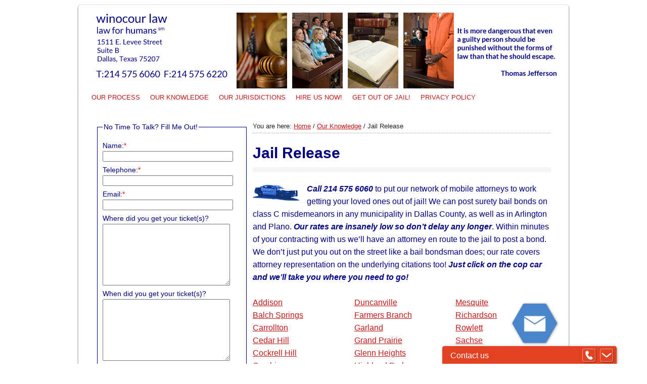

--- FILE ---
content_type: text/html; charset=UTF-8
request_url: https://onlineticketlawyer.com/dallas-jail-release
body_size: 36771
content:
<!DOCTYPE html PUBLIC "-//W3C//DTD XHTML 1.0 Transitional//EN" "http://www.w3.org/TR/xhtml1/DTD/xhtml1-transitional.dtd">
<html xmlns="http://www.w3.org/1999/xhtml" lang="en-US" xml:lang="en-US">
<head profile="http://gmpg.org/xfn/11">
<meta http-equiv="Content-Type" content="text/html; charset=UTF-8" />
	<meta name="viewport" content="width=device-width, initial-scale=1.0"/><title>Dallas Criminal Misdemeanor Lawyer - Possession - DWI - Theft - Assault</title>

			<style type="text/css">
				.slide-excerpt { width: 30%; }
				.slide-excerpt { top: 0; }
				.slide-excerpt { right: 0; }
				.flexslider { max-width: 1140px; max-height: 250px; }
				.slide-image { max-height: 250px; }
			</style>
			<style type="text/css">
				@media only screen
				and (min-device-width : 320px)
				and (max-device-width : 480px) {
					.slide-excerpt { display: none !important; }
				}
			</style> 
<!-- This site is optimized with the Yoast SEO plugin v13.1 - https://yoast.com/wordpress/plugins/seo/ -->
<meta name="robots" content="max-snippet:-1, max-image-preview:large, max-video-preview:-1"/>
<link rel="canonical" href="https://onlineticketlawyer.com/dallas-jail-release" />
<meta property="og:locale" content="en_US" />
<meta property="og:type" content="article" />
<meta property="og:title" content="Dallas Criminal Misdemeanor Lawyer - Possession - DWI - Theft - Assault" />
<meta property="og:description" content="Call 214 575 6060 to put our network of mobile attorneys to work getting your loved ones out of jail! We can post surety bail bonds on class C misdemeanors in any municipality in Dallas County, as well as in Arlington and Plano. Our rates are insanely low so don&#8217;t delay any longer. Within minutes &hellip;" />
<meta property="og:url" content="https://onlineticketlawyer.com/dallas-jail-release" />
<meta property="article:section" content="Our Knowledge" />
<meta property="article:published_time" content="2013-10-13T01:35:52+00:00" />
<meta property="article:modified_time" content="2013-10-20T20:59:35+00:00" />
<meta property="og:updated_time" content="2013-10-20T20:59:35+00:00" />
<meta property="og:image" content="https://onlineticketlawyer.com/wp-content/uploads/2013/10/IS098QX58_Comp.jpg" />
<meta property="og:image:secure_url" content="https://onlineticketlawyer.com/wp-content/uploads/2013/10/IS098QX58_Comp.jpg" />
<meta property="og:image:width" content="600" />
<meta property="og:image:height" content="400" />
<script type='application/ld+json' class='yoast-schema-graph yoast-schema-graph--main'>{"@context":"https://schema.org","@graph":[{"@type":"WebSite","@id":"https://onlineticketlawyer.com/#website","url":"https://onlineticketlawyer.com/","name":"","inLanguage":"en-US","potentialAction":{"@type":"SearchAction","target":"https://onlineticketlawyer.com/?s={search_term_string}","query-input":"required name=search_term_string"}},{"@type":"ImageObject","@id":"https://onlineticketlawyer.com/dallas-jail-release#primaryimage","inLanguage":"en-US","url":"https://onlineticketlawyer.com/wp-content/uploads/2013/10/IS098QX58_Comp.jpg","width":600,"height":400},{"@type":"WebPage","@id":"https://onlineticketlawyer.com/dallas-jail-release#webpage","url":"https://onlineticketlawyer.com/dallas-jail-release","name":"Dallas Criminal Misdemeanor Lawyer - Possession - DWI - Theft - Assault","isPartOf":{"@id":"https://onlineticketlawyer.com/#website"},"inLanguage":"en-US","primaryImageOfPage":{"@id":"https://onlineticketlawyer.com/dallas-jail-release#primaryimage"},"datePublished":"2013-10-13T01:35:52+00:00","dateModified":"2013-10-20T20:59:35+00:00","author":{"@id":"https://onlineticketlawyer.com/#/schema/person/240160a9ee2f7771f1bb3a5732d020ce"}},{"@type":["Person"],"@id":"https://onlineticketlawyer.com/#/schema/person/240160a9ee2f7771f1bb3a5732d020ce","name":"online ticket lawyer","sameAs":[]}]}</script>
<!-- / Yoast SEO plugin. -->

<link rel='dns-prefetch' href='//s.w.org' />
<link rel="alternate" type="application/rss+xml" title=" &raquo; Feed" href="https://onlineticketlawyer.com/feed" />
<link rel="alternate" type="application/rss+xml" title=" &raquo; Comments Feed" href="https://onlineticketlawyer.com/comments/feed" />
		<!-- This site uses the Google Analytics by MonsterInsights plugin v8.9.1 - Using Analytics tracking - https://www.monsterinsights.com/ -->
							<script
				src="//www.googletagmanager.com/gtag/js?id=UA-44775856-1"  data-cfasync="false" data-wpfc-render="false" type="text/javascript" async></script>
			<script data-cfasync="false" data-wpfc-render="false" type="text/javascript">
				var mi_version = '8.9.1';
				var mi_track_user = true;
				var mi_no_track_reason = '';
				
								var disableStrs = [
															'ga-disable-UA-44775856-1',
									];

				/* Function to detect opted out users */
				function __gtagTrackerIsOptedOut() {
					for (var index = 0; index < disableStrs.length; index++) {
						if (document.cookie.indexOf(disableStrs[index] + '=true') > -1) {
							return true;
						}
					}

					return false;
				}

				/* Disable tracking if the opt-out cookie exists. */
				if (__gtagTrackerIsOptedOut()) {
					for (var index = 0; index < disableStrs.length; index++) {
						window[disableStrs[index]] = true;
					}
				}

				/* Opt-out function */
				function __gtagTrackerOptout() {
					for (var index = 0; index < disableStrs.length; index++) {
						document.cookie = disableStrs[index] + '=true; expires=Thu, 31 Dec 2099 23:59:59 UTC; path=/';
						window[disableStrs[index]] = true;
					}
				}

				if ('undefined' === typeof gaOptout) {
					function gaOptout() {
						__gtagTrackerOptout();
					}
				}
								window.dataLayer = window.dataLayer || [];

				window.MonsterInsightsDualTracker = {
					helpers: {},
					trackers: {},
				};
				if (mi_track_user) {
					function __gtagDataLayer() {
						dataLayer.push(arguments);
					}

					function __gtagTracker(type, name, parameters) {
						if (!parameters) {
							parameters = {};
						}

						if (parameters.send_to) {
							__gtagDataLayer.apply(null, arguments);
							return;
						}

						if (type === 'event') {
							
														parameters.send_to = monsterinsights_frontend.ua;
							__gtagDataLayer(type, name, parameters);
													} else {
							__gtagDataLayer.apply(null, arguments);
						}
					}

					__gtagTracker('js', new Date());
					__gtagTracker('set', {
						'developer_id.dZGIzZG': true,
											});
															__gtagTracker('config', 'UA-44775856-1', {"forceSSL":"true"} );
										window.gtag = __gtagTracker;										(function () {
						/* https://developers.google.com/analytics/devguides/collection/analyticsjs/ */
						/* ga and __gaTracker compatibility shim. */
						var noopfn = function () {
							return null;
						};
						var newtracker = function () {
							return new Tracker();
						};
						var Tracker = function () {
							return null;
						};
						var p = Tracker.prototype;
						p.get = noopfn;
						p.set = noopfn;
						p.send = function () {
							var args = Array.prototype.slice.call(arguments);
							args.unshift('send');
							__gaTracker.apply(null, args);
						};
						var __gaTracker = function () {
							var len = arguments.length;
							if (len === 0) {
								return;
							}
							var f = arguments[len - 1];
							if (typeof f !== 'object' || f === null || typeof f.hitCallback !== 'function') {
								if ('send' === arguments[0]) {
									var hitConverted, hitObject = false, action;
									if ('event' === arguments[1]) {
										if ('undefined' !== typeof arguments[3]) {
											hitObject = {
												'eventAction': arguments[3],
												'eventCategory': arguments[2],
												'eventLabel': arguments[4],
												'value': arguments[5] ? arguments[5] : 1,
											}
										}
									}
									if ('pageview' === arguments[1]) {
										if ('undefined' !== typeof arguments[2]) {
											hitObject = {
												'eventAction': 'page_view',
												'page_path': arguments[2],
											}
										}
									}
									if (typeof arguments[2] === 'object') {
										hitObject = arguments[2];
									}
									if (typeof arguments[5] === 'object') {
										Object.assign(hitObject, arguments[5]);
									}
									if ('undefined' !== typeof arguments[1].hitType) {
										hitObject = arguments[1];
										if ('pageview' === hitObject.hitType) {
											hitObject.eventAction = 'page_view';
										}
									}
									if (hitObject) {
										action = 'timing' === arguments[1].hitType ? 'timing_complete' : hitObject.eventAction;
										hitConverted = mapArgs(hitObject);
										__gtagTracker('event', action, hitConverted);
									}
								}
								return;
							}

							function mapArgs(args) {
								var arg, hit = {};
								var gaMap = {
									'eventCategory': 'event_category',
									'eventAction': 'event_action',
									'eventLabel': 'event_label',
									'eventValue': 'event_value',
									'nonInteraction': 'non_interaction',
									'timingCategory': 'event_category',
									'timingVar': 'name',
									'timingValue': 'value',
									'timingLabel': 'event_label',
									'page': 'page_path',
									'location': 'page_location',
									'title': 'page_title',
								};
								for (arg in args) {
																		if (!(!args.hasOwnProperty(arg) || !gaMap.hasOwnProperty(arg))) {
										hit[gaMap[arg]] = args[arg];
									} else {
										hit[arg] = args[arg];
									}
								}
								return hit;
							}

							try {
								f.hitCallback();
							} catch (ex) {
							}
						};
						__gaTracker.create = newtracker;
						__gaTracker.getByName = newtracker;
						__gaTracker.getAll = function () {
							return [];
						};
						__gaTracker.remove = noopfn;
						__gaTracker.loaded = true;
						window['__gaTracker'] = __gaTracker;
					})();
									} else {
										console.log("");
					(function () {
						function __gtagTracker() {
							return null;
						}

						window['__gtagTracker'] = __gtagTracker;
						window['gtag'] = __gtagTracker;
					})();
									}
			</script>
				<!-- / Google Analytics by MonsterInsights -->
				<script type="text/javascript">
			window._wpemojiSettings = {"baseUrl":"https:\/\/s.w.org\/images\/core\/emoji\/12.0.0-1\/72x72\/","ext":".png","svgUrl":"https:\/\/s.w.org\/images\/core\/emoji\/12.0.0-1\/svg\/","svgExt":".svg","source":{"concatemoji":"https:\/\/onlineticketlawyer.com\/wp-includes\/js\/wp-emoji-release.min.js?ver=5.3.20"}};
			!function(e,a,t){var n,r,o,i=a.createElement("canvas"),p=i.getContext&&i.getContext("2d");function s(e,t){var a=String.fromCharCode;p.clearRect(0,0,i.width,i.height),p.fillText(a.apply(this,e),0,0);e=i.toDataURL();return p.clearRect(0,0,i.width,i.height),p.fillText(a.apply(this,t),0,0),e===i.toDataURL()}function c(e){var t=a.createElement("script");t.src=e,t.defer=t.type="text/javascript",a.getElementsByTagName("head")[0].appendChild(t)}for(o=Array("flag","emoji"),t.supports={everything:!0,everythingExceptFlag:!0},r=0;r<o.length;r++)t.supports[o[r]]=function(e){if(!p||!p.fillText)return!1;switch(p.textBaseline="top",p.font="600 32px Arial",e){case"flag":return s([127987,65039,8205,9895,65039],[127987,65039,8203,9895,65039])?!1:!s([55356,56826,55356,56819],[55356,56826,8203,55356,56819])&&!s([55356,57332,56128,56423,56128,56418,56128,56421,56128,56430,56128,56423,56128,56447],[55356,57332,8203,56128,56423,8203,56128,56418,8203,56128,56421,8203,56128,56430,8203,56128,56423,8203,56128,56447]);case"emoji":return!s([55357,56424,55356,57342,8205,55358,56605,8205,55357,56424,55356,57340],[55357,56424,55356,57342,8203,55358,56605,8203,55357,56424,55356,57340])}return!1}(o[r]),t.supports.everything=t.supports.everything&&t.supports[o[r]],"flag"!==o[r]&&(t.supports.everythingExceptFlag=t.supports.everythingExceptFlag&&t.supports[o[r]]);t.supports.everythingExceptFlag=t.supports.everythingExceptFlag&&!t.supports.flag,t.DOMReady=!1,t.readyCallback=function(){t.DOMReady=!0},t.supports.everything||(n=function(){t.readyCallback()},a.addEventListener?(a.addEventListener("DOMContentLoaded",n,!1),e.addEventListener("load",n,!1)):(e.attachEvent("onload",n),a.attachEvent("onreadystatechange",function(){"complete"===a.readyState&&t.readyCallback()})),(n=t.source||{}).concatemoji?c(n.concatemoji):n.wpemoji&&n.twemoji&&(c(n.twemoji),c(n.wpemoji)))}(window,document,window._wpemojiSettings);
		</script>
		<style type="text/css">
img.wp-smiley,
img.emoji {
	display: inline !important;
	border: none !important;
	box-shadow: none !important;
	height: 1em !important;
	width: 1em !important;
	margin: 0 .07em !important;
	vertical-align: -0.1em !important;
	background: none !important;
	padding: 0 !important;
}
</style>
	<link rel='stylesheet' id='prose-theme-css'  href='https://onlineticketlawyer.com/wp-content/themes/prose/style.css?ver=1.5.2' type='text/css' media='all' />
<link rel='stylesheet' id='wp-block-library-css'  href='https://onlineticketlawyer.com/wp-includes/css/dist/block-library/style.min.css?ver=5.3.20' type='text/css' media='all' />
<link rel='stylesheet' id='prose_settings_stylesheet-css'  href='https://onlineticketlawyer.com/wp-content/uploads/prose/settings.css?ver=1533178373' type='text/css' media='all' />
<link rel='stylesheet' id='prose_custom_stylesheet-css'  href='https://onlineticketlawyer.com/wp-content/uploads/prose/custom.css?ver=1533178373' type='text/css' media='all' />
<link rel='stylesheet' id='simple-social-icons-font-css'  href='https://onlineticketlawyer.com/wp-content/plugins/simple-social-icons/css/style.css?ver=3.0.1' type='text/css' media='all' />
<link rel='stylesheet' id='rich-reviews-css'  href='https://onlineticketlawyer.com/wp-content/plugins/rich-reviews/css/rich-reviews.css?ver=5.3.20' type='text/css' media='all' />
<link rel='stylesheet' id='slider_styles-css'  href='https://onlineticketlawyer.com/wp-content/plugins/genesis-responsive-slider/assets/style.css?ver=1.0.1' type='text/css' media='all' />
<link rel='stylesheet' id='GoogleFonts-css'  href='https://fonts.googleapis.com/css?family=Lato%3A700&#038;ver=5.3.20' type='text/css' media='all' />
<script>if (document.location.protocol != "https:") {document.location = document.URL.replace(/^http:/i, "https:");}</script><script type='text/javascript' src='https://onlineticketlawyer.com/wp-content/plugins/google-analytics-for-wordpress/assets/js/frontend-gtag.min.js?ver=8.9.1'></script>
<script data-cfasync="false" data-wpfc-render="false" type="text/javascript" id='monsterinsights-frontend-script-js-extra'>/* <![CDATA[ */
var monsterinsights_frontend = {"js_events_tracking":"true","download_extensions":"doc,pdf,ppt,zip,xls,docx,pptx,xlsx","inbound_paths":"[]","home_url":"https:\/\/onlineticketlawyer.com","hash_tracking":"false","ua":"UA-44775856-1","v4_id":""};/* ]]> */
</script>
<!--[if lt IE 9]>
<script type='text/javascript' src='https://onlineticketlawyer.com/wp-content/themes/genesis/lib/js/html5shiv.min.js?ver=3.7.3'></script>
<![endif]-->
<script type='text/javascript' src='https://onlineticketlawyer.com/wp-includes/js/jquery/jquery.js?ver=1.12.4-wp'></script>
<script type='text/javascript' src='https://onlineticketlawyer.com/wp-includes/js/jquery/jquery-migrate.min.js?ver=1.4.1'></script>
<script type='text/javascript' src='https://onlineticketlawyer.com/wp-content/plugins/simple-social-icons/svgxuse.js?ver=1.1.21'></script>
<script type='text/javascript'>
/* <![CDATA[ */
var php_vars = {"excerpt_length":"150","maybe_some_other_stuff":"Probably Not"};
/* ]]> */
</script>
<script type='text/javascript' src='https://onlineticketlawyer.com/wp-content/plugins/rich-reviews/js/rich-reviews.js?ver=5.3.20'></script>
<link rel='https://api.w.org/' href='https://onlineticketlawyer.com/wp-json/' />
<link rel="EditURI" type="application/rsd+xml" title="RSD" href="https://onlineticketlawyer.com/xmlrpc.php?rsd" />
<link rel="wlwmanifest" type="application/wlwmanifest+xml" href="https://onlineticketlawyer.com/wp-includes/wlwmanifest.xml" /> 
<meta name="generator" content="WordPress 5.3.20" />
<link rel='shortlink' href='https://onlineticketlawyer.com/?p=1426' />
<link rel="alternate" type="application/json+oembed" href="https://onlineticketlawyer.com/wp-json/oembed/1.0/embed?url=https%3A%2F%2Fonlineticketlawyer.com%2Fdallas-jail-release" />
<link rel="alternate" type="text/xml+oembed" href="https://onlineticketlawyer.com/wp-json/oembed/1.0/embed?url=https%3A%2F%2Fonlineticketlawyer.com%2Fdallas-jail-release&#038;format=xml" />
<style type="text/css"> .enews .screenread {
	height: 1px;
    left: -1000em;
    overflow: hidden;
    position: absolute;
    top: -1000em;
    width: 1px; } </style><link rel="icon" href="https://onlineticketlawyer.com/wp-content/themes/prose/images/favicon.ico" />
<link rel="publisher" href="https://plus.google.com/116847972400779493453">
<style type="text/css">#header { background: url(https://onlineticketlawyer.com/wp-content/uploads/2013/10/law-for-humans.png) no-repeat !important; }</style>
<style type="text/css" id="custom-background-css">
body.custom-background { background-color: #ffffff; }
</style>
	<style type="text/css"></style></head>
<body data-rsssl=1 class="post-template-default single single-post postid-1426 single-format-standard custom-background custom-header header-image sidebar-content"><div id="wrap"><div id="header"><div class="wrap"><div id="title-area"><p id="title"><a href="https://onlineticketlawyer.com/"></a></p></div><div class="widget-area header-widget-area"></div></div></div><div id="subnav"><div class="wrap"><ul id="menu-main-menu" class="menu genesis-nav-menu menu-secondary"><li id="menu-item-1531" class="menu-item menu-item-type-post_type menu-item-object-page menu-item-1531"><a href="https://onlineticketlawyer.com/process">Our Process</a></li><!--  Clickcease.com tracking-->
<script type="text/javascript">var script = document.createElement("script");script.async = true; script.type = "text/javascript";var target = 'https://www.clickcease.com/monitor/stat.js';script.src = target;var elem = document.head;elem.appendChild(script);</script>
<noscript><a href="https://www.clickcease.com" rel="nofollow"><img src="https://monitor.clickcease.com/stats/stats.aspx" alt="Clickcease" /></a></noscript>
<!--  Clickcease.com tracking-->
<li id="menu-item-1530" class="menu-item menu-item-type-post_type menu-item-object-page current_page_parent current-menu-ancestor current-menu-parent current_page_ancestor menu-item-has-children menu-item-1530"><a href="https://onlineticketlawyer.com/traffic-ticket-lawyers">Our Knowledge</a>
<ul class="sub-menu">
	<li id="menu-item-1541" class="menu-item menu-item-type-post_type menu-item-object-post menu-item-1541"><a href="https://onlineticketlawyer.com/traffic-tickets">Traffic Tickets</a></li>
	<li id="menu-item-1542" class="menu-item menu-item-type-post_type menu-item-object-post menu-item-1542"><a href="https://onlineticketlawyer.com/warrants-and-bonds">Warrants &#038; Bonds</a></li>
	<li id="menu-item-1543" class="menu-item menu-item-type-post_type menu-item-object-post menu-item-1543"><a href="https://onlineticketlawyer.com/cdls">Commercial Licenses</a></li>
	<li id="menu-item-1544" class="menu-item menu-item-type-post_type menu-item-object-post menu-item-1544"><a href="https://onlineticketlawyer.com/odls">Occupational Licenses</a></li>
	<li id="menu-item-1545" class="menu-item menu-item-type-post_type menu-item-object-post current-menu-item menu-item-1545"><a href="https://onlineticketlawyer.com/dallas-jail-release" aria-current="page">Jail Release</a></li>
</ul>
</li>
<li id="menu-item-1532" class="menu-item menu-item-type-post_type menu-item-object-page menu-item-1532"><a href="https://onlineticketlawyer.com/jurisdictions">Our Jurisdictions</a></li>
<li id="menu-item-1414" class="menu-item menu-item-type-post_type menu-item-object-page menu-item-1414"><a href="https://onlineticketlawyer.com/hire-us">Hire Us Now!</a></li>
<li id="menu-item-1415" class="menu-item menu-item-type-post_type menu-item-object-page menu-item-1415"><a href="https://onlineticketlawyer.com/jail-release-form">Get Out Of Jail!</a></li>
<li id="menu-item-1664" class="menu-item menu-item-type-post_type menu-item-object-page menu-item-1664"><a href="https://onlineticketlawyer.com/privacy-policy">Privacy Policy</a></li>
</ul></div></div><div id="inner"><div id="content-sidebar-wrap"><div id="content" class="hfeed"><div class="breadcrumb">You are here: <a href="https://onlineticketlawyer.com/traffic-tickets-suck"><span class="breadcrumb-link-text-wrap" itemprop="name">Home</span></a> <span aria-label="breadcrumb separator">/</span> <a href="https://onlineticketlawyer.com/category/our-knowledge"><span class="breadcrumb-link-text-wrap" itemprop="name">Our Knowledge</span></a> <span aria-label="breadcrumb separator">/</span> Jail Release</div><div class="post-1426 post type-post status-publish format-standard has-post-thumbnail hentry category-our-knowledge entry"><h1 class="entry-title">Jail Release</h1>
<div class="post-info"></div><div class="entry-content"><p><a href="https://onlineticketlawyer.com/jail-release-form"><img class="size-full wp-image-1241 alignleft" alt="dallas-pd-blue" src="https://onlineticketlawyer.com/wp-content/uploads/2013/10/dallas-pd-blue.png" width="92" height="36" /></a><em><strong>Call 214 575 6060</strong></em> to put our network of mobile attorneys to work getting your loved ones out of jail! We can post surety bail bonds on class C misdemeanors in any municipality in Dallas County, as well as in Arlington and Plano. <em><strong>Our rates are insanely low</strong> <strong>so don&#8217;t delay any longer</strong></em>. Within minutes of your contracting with us we&#8217;ll have an attorney en route to the jail to post a bond. We don&#8217;t just put you out on the street like a bail bondsman does; our rate covers attorney representation on the underlying citations too! <em><strong>Just click on the cop car and we&#8217;ll take you where you need to go!</strong></em></p>
<div class="one-third first"><a title="Addison" href="http://www.addisontx.gov/" target="_blank">Addison</a><br />
<a title="Balch Springs" href="http://www.cityofbalchsprings.com/" target="_blank">Balch Springs</a><br />
<a title="Carrollton" href="http://www.cityofcarrollton.com/" target="_blank">Carrollton</a><br />
<a title="Cedar Hill" href="http://www.cedarhill.org/" target="_blank">Cedar Hill</a><br />
<a title="Cockrell Hill" href="http://www.cockrell-hill.tx.us/" target="_blank">Cockrell Hill</a><br />
<a title="Combine" href="http://www.citytowninfo.com/places/texas/combine" target="_blank">Combine</a><br />
<a title="Coppell" href="http://www.ci.coppell.tx.us/" target="_blank">Coppell</a><br />
<a title="Dallas" href="http://www.dallascityhall.org/" target="_blank">Dallas</a><br />
<a title="DeSoto" href="http://www.ci.desoto.tx.us/" target="_blank">DeSoto</a></div>
<div class="one-third"><a title="Duncanville" href="http://www.ci.duncanville.tx.us/" target="_blank">Duncanville</a><br />
<a title="Farmers Branch" href="http://www.ci.farmers-branch.tx.us/" target="_blank">Farmers Branch</a><br />
<a title="Garland" href="http://www.ci.garland.tx.us/default.asp" target="_blank">Garland</a><br />
<a title="Grand Prairie" href="http://www.gptx.org/" target="_blank">Grand Prairie</a><br />
<a title="Glenn Heights" href="http://www.glennheights.com/" target="_blank">Glenn Heights</a><br />
<a title="Highland Park" href="http://www.hptx.org/" target="_blank">Highland Park</a><br />
<a title="Hutchins" href="http://www.cityofhutchins.org/index.asp" target="_blank">Hutchins</a><br />
<a title="Irving" href="http://www.ci.irving.tx.us/" target="_blank">Irving</a><br />
<a title="Lancaster" href="http://www.lancaster-tx.com/" target="_blank">Lancaster</a></div>
<div class="one-third"><a title="Mesquite" href="http://www.cityofmesquite.com/" target="_blank">Mesquite</a><br />
<a title="Richardson" href="http://www.cor.net/" target="_blank">Richardson</a><br />
<a title="Rowlett" href="http://www.ci.rowlett.tx.us/rowlett/" target="_blank">Rowlett</a><br />
<a title="Sachse" href="http://www.cityofsachse.com/" target="_blank">Sachse</a><br />
<a title="Seagoville" href="http://www.seagoville.us/" target="_blank">Seagoville</a><br />
<a title="Sunnyvale" href="http://www.townofsunnyvale.org/" target="_blank">Sunnyvale</a><br />
<a title="University Park" href="http://www.uptexas.org/index.cfm?FuseAction=Page&amp;PageID=000001" target="_blank">University Park</a><br />
<a title="Wilmer" href="http://www.citytowninfo.com/places/texas/wilmer" target="_blank">Wilmer</a></div>
</div><div class="post-meta"></div></div></div><div id="sidebar" class="sidebar widget-area"><div id="text-3" class="widget widget_text"><div class="widget-wrap">			<div class="textwidget">

<!-- Fast Secure Contact Form plugin 4.0.52 - begin - FastSecureContactForm.com -->
<div style="clear:both;"></div>

<div id="FSContact1" style="width:99%; max-width:555px;">
<form action="https://onlineticketlawyer.com/dallas-jail-release#FSContact1" id="fscf_form1" method="post">
<fieldset id="fscf_form_fieldset1" style="border:1px solid #000080; width:99%; max-width:550px; padding:10px;">
<legend>No Time To Talk? Fill Me Out!</legend>

<div id="fscf_div_clear1_0" style="clear:both;">
  <div id="fscf_div_field1_0" style="clear:left; float:left; width:99%; max-width:550px; margin-right:10px;">
    <div style="text-align:left; padding-top:5px;">
      <label style="text-align:left; color:#000080;" for="fscf_name1">Name:<span style="text-align:left; color:red;">*</span></label>
    </div>
    <div style="text-align:left;">
      <input style="text-align:left; margin:0; width:99%; max-width:250px;" type="text" id="fscf_name1" name="full_name" value=""  />
    </div>
  </div>
</div>

<div id="fscf_div_clear1_4" style="clear:both;">
  <div id="fscf_div_field1_4" style="clear:left; float:left; width:99%; max-width:550px; margin-right:10px;">
    <div  id="fscf_label1_4" style="text-align:left; padding-top:5px;">
      <label style="text-align:left; color:#000080;" for="fscf_field1_4">Telephone:<span style="text-align:left; color:red;">*</span></label>
    </div>
    <div style="text-align:left;">
      <input style="text-align:left; margin:0; width:99%; max-width:250px;" type="text" id="fscf_field1_4" name="telephone" value=""  />
    </div>
  </div>
</div>

<div id="fscf_div_clear1_1" style="clear:both;">
  <div id="fscf_div_field1_1" style="clear:left; float:left; width:99%; max-width:550px; margin-right:10px;">
    <div style="text-align:left; padding-top:5px;">
      <label style="text-align:left; color:#000080;" for="fscf_email1">Email:<span style="text-align:left; color:red;">*</span></label>
    </div>
    <div style="text-align:left;">
      <input style="text-align:left; margin:0; width:99%; max-width:250px;" type="text" id="fscf_email1" name="email" value=""  />
    </div>
  </div>
</div>

<div id="fscf_div_clear1_5" style="clear:both;">
  <div id="fscf_div_field1_5" style="clear:left; float:left; width:99%; max-width:550px; margin-right:10px;">
    <div  id="fscf_label1_5" style="text-align:left; padding-top:5px;">
      <label style="text-align:left; color:#000080;" for="fscf_field1_5">Where did you get your ticket(s)?</label>
    </div>
    <div style="text-align:left;">
      <textarea style="text-align:left; margin:0; width:99%; max-width:250px; height:120px;" id="fscf_field1_5" name="where-did-you-get-your-tickets" cols="30" rows="10" ></textarea>
    </div>
  </div>
</div>

<div id="fscf_div_clear1_6" style="clear:both;">
  <div id="fscf_div_field1_6" style="clear:left; float:left; width:99%; max-width:550px; margin-right:10px;">
    <div  id="fscf_label1_6" style="text-align:left; padding-top:5px;">
      <label style="text-align:left; color:#000080;" for="fscf_field1_6">When did you get your ticket(s)?</label>
    </div>
    <div style="text-align:left;">
      <textarea style="text-align:left; margin:0; width:99%; max-width:250px; height:120px;" id="fscf_field1_6" name="when-did-you-get-your-tickets" cols="30" rows="10" ></textarea>
    </div>
  </div>
</div>
<div style="clear:both;"></div>

<div style="text-align:left; padding-top:5px;">
</div>
<div id="fscf_captcha_image_div1" style="width:250px; height:65px; padding-top:2px;">
      <img id="fscf_captcha_image1" style="border-style:none; margin:0; padding:0px; padding-right:5px; float:left;" src="https://onlineticketlawyer.com/wp-content/plugins/si-contact-form/captcha/securimage_show.php?prefix=3fMpyWuQfgsIw5eU" width="175" height="60" alt="CAPTCHA" title="CAPTCHA" />
      <input id="fscf_captcha_prefix1" type="hidden" name="fscf_captcha_prefix1" value="3fMpyWuQfgsIw5eU" />
     <div id="fscf_captcha_refresh1">
        <a href="#" rel="nofollow" title="Refresh" onclick="fscf_captcha_refresh('1','/wp-content/plugins/si-contact-form/captcha','https://onlineticketlawyer.com/wp-content/plugins/si-contact-form/captcha/securimage_show.php?prefix='); return false;">
        <img src="https://onlineticketlawyer.com/wp-content/plugins/si-contact-form/captcha/images/refresh.png" width="22" height="20" alt="Refresh" style="border-style:none; margin:0; padding:0px; vertical-align:bottom;" onclick="this.blur();" /></a>
     </div>
</div>

<div id="fscf_captcha_field1" style="text-align:left; padding-top:5px;">
     <label style="text-align:left; color:#000080;" for="fscf_captcha_code1">CAPTCHA Code:<span style="text-align:left; color:red;">*</span></label>
</div>
<div style="text-align:left;">
     <input style="text-align:left; margin:0; width:50px;" type="text" value="" autocomplete="off" id="fscf_captcha_code1" name="captcha_code"  />
</div>

<div id="fscf_submit_div1" style="text-align:left; clear:both; padding-top:15px;">
		<input type="submit" id="fscf_submit1" style="cursor:pointer; margin:0;" value="Send"  onclick="this.disabled=true; this.value='Submitting...'; this.form.submit();" /> 
</div>
</fieldset>

<input type="hidden" name="fscf_submitted" value="0" />
<input type="hidden" name="fs_postonce_1" value="2e2cd6f62bc27413f1b8f74e69da921c,1763567789" />
<input type="hidden" name="si_contact_action" value="send" />
<input type="hidden" name="form_id" value="1" />
<input type="hidden" name="mailto_id" value="1" />

</form>
</div>
<div style="clear:both;"></div>
Thank You For Submitting Your Inquiry!
<!-- Fast Secure Contact Form plugin 4.0.52 - end - FastSecureContactForm.com -->
</div>
		</div></div>
<div id="pages-2" class="widget widget_pages"><div class="widget-wrap"><h4 class="widget-title widgettitle">Internal Links</h4>
		<ul>
			<li class="page_item page-item-2013"><a href="https://onlineticketlawyer.com/review-us"><center>Thank You!<center></a></li>
<li class="page_item page-item-1181"><a href="https://onlineticketlawyer.com/jail-release-form">Get Out Of Jail!</a></li>
<li class="page_item page-item-1122"><a href="https://onlineticketlawyer.com/hire-us">Hire Us!</a></li>
<li class="page_item page-item-1112"><a href="https://onlineticketlawyer.com/jurisdictions">Our Jurisdictions</a></li>
<li class="page_item page-item-1316 current_page_parent"><a href="https://onlineticketlawyer.com/traffic-ticket-lawyers">Our Knowledge</a></li>
<li class="page_item page-item-1162"><a href="https://onlineticketlawyer.com/process">Our Process</a></li>
<li class="page_item page-item-1662"><a href="https://onlineticketlawyer.com/privacy-policy">Privacy Policy</a></li>
<li class="page_item page-item-1988"><a href="https://onlineticketlawyer.com/2017-warrant-roundup">The Great Texas Warrant Roundup</a></li>
		</ul>
			</div></div>
<div id="simple-social-icons-4" class="widget simple-social-icons"><div class="widget-wrap"><ul class="alignleft"><li class="ssi-facebook"><a href="https://www.facebook.com/pages/Winocour-Law/152633418193488" target="_blank" rel="noopener noreferrer"><svg role="img" class="social-facebook" aria-labelledby="social-facebook-4"><title id="social-facebook-4">Facebook</title><use xlink:href="https://onlineticketlawyer.com/wp-content/plugins/simple-social-icons/symbol-defs.svg#social-facebook"></use></svg></a></li><li class="ssi-gplus"><a href="https://plus.google.com/+Winocourlaw" target="_blank" rel="noopener noreferrer"><svg role="img" class="social-gplus" aria-labelledby="social-gplus-4"><title id="social-gplus-4">Google+</title><use xlink:href="https://onlineticketlawyer.com/wp-content/plugins/simple-social-icons/symbol-defs.svg#social-gplus"></use></svg></a></li><li class="ssi-twitter"><a href="https://twitter.com/goodtexaslawyer" target="_blank" rel="noopener noreferrer"><svg role="img" class="social-twitter" aria-labelledby="social-twitter-4"><title id="social-twitter-4">Twitter</title><use xlink:href="https://onlineticketlawyer.com/wp-content/plugins/simple-social-icons/symbol-defs.svg#social-twitter"></use></svg></a></li></ul></div></div>
<div id="text-5" class="widget widget_text"><div class="widget-wrap"><h4 class="widget-title widgettitle">External Links</h4>
			<div class="textwidget"><p><a href="https://onlineticketlawyer.com/TexasPenalCode.pdf">Texas Penal Code</a></p>
<p><a href="http://www.statutes.legis.state.tx.us/Docs/SDocs/CODEOFCRIMINALPROCEDURE.pdf">Texas Code of Criminal Procedure</a></p>
<p><a href="http://www.statutes.legis.state.tx.us/Docs/TN/htm/TN.1.htm#1.001">Texas Transportation Code</a></p>
<p><a href="https://www.txsurchargeonline.com/(S(fuoe42bnyvq0bobgeqr1efsw))/faq.aspx"> Surcharges - Texas DPS FAQs </a></p>
<p><a href="https://www.txsurchargeonline.com/spanish/(S(zhlvyf0a3ivktjzpmm5q2g2g))/default.aspx"> Surcharges - Texas DPS FAQs Espanol</a></p>
<p><a href="http://www.texasfailuretoappear.com/">DPS Failure To Appear</a></p>
<p><a href="http://www.texasfailuretoappear.com/faq.php">DPS Failure To Appear FAQs</a></p>
</div>
		</div></div>
</div></div></div></div><div id="footer" class="footer"><div class="wrap"> <div class="gototop"><p><a href="#wrap" rel="nofollow">Return to top of page</a></p></div><div class="creds"><p>Copyright Winocour Law, 2017, Principal Office: Dallas, Texas</p></div>

</div></div><script type='text/javascript' data-cfasync='false'>window.purechatApi = { l: [], t: [], on: function () { this.l.push(arguments); } }; (function () { var done = false; var script = document.createElement('script'); script.async = true; script.type = 'text/javascript'; script.src = 'https://app.purechat.com/VisitorWidget/WidgetScript'; document.getElementsByTagName('HEAD').item(0).appendChild(script); script.onreadystatechange = script.onload = function (e) { if (!done && (!this.readyState || this.readyState == 'loaded' || this.readyState == 'complete')) { var w = new PCWidget({c: '37912132-113e-4bb1-9de7-e7863f848943', f: true }); done = true; } }; })();</script><script type="text/javascript">
/* <![CDATA[ */
var google_conversion_id = 960872229;
var google_custom_params = window.google_tag_params;
var google_remarketing_only = true;
/* ]]> */
</script>
<script type="text/javascript" src="//www.googleadservices.com/pagead/conversion.js">
</script>
<noscript>
<div style="display:inline;">
<img height="1" width="1" style="border-style:none;" alt="" src="//googleads.g.doubleclick.net/pagead/viewthroughconversion/960872229/?value=0&guid=ON&script=0"/>
</div>
</noscript><script type='text/javascript'>jQuery(document).ready(function($) {$(".flexslider").flexslider({controlsContainer: "#genesis-responsive-slider",animation: "slide",directionNav: 0,controlNav: 0,animationDuration: 800,slideshowSpeed: 4000    });  });</script><style type="text/css" media="screen"> #simple-social-icons-4 ul li a, #simple-social-icons-4 ul li a:hover, #simple-social-icons-4 ul li a:focus { background-color: #000080 !important; border-radius: 3px; color: #ffffff !important; border: 0px #ffffff solid !important; font-size: 18px; padding: 9px; }  #simple-social-icons-4 ul li a:hover, #simple-social-icons-4 ul li a:focus { background-color: #666666 !important; border-color: #ffffff !important; color: #ffffff !important; }  #simple-social-icons-4 ul li a:focus { outline: 1px dotted #666666 !important; }</style><script type='text/javascript' src='https://onlineticketlawyer.com/wp-content/plugins/genesis-responsive-slider/assets/js/jquery.flexslider.js?ver=1.0.1'></script>
<script type='text/javascript' src='https://onlineticketlawyer.com/wp-includes/js/wp-embed.min.js?ver=5.3.20'></script>
<script type='text/javascript' src='https://onlineticketlawyer.com/wp-includes/js/jquery/ui/core.min.js?ver=1.11.4'></script>
<script type='text/javascript' src='https://onlineticketlawyer.com/wp-content/plugins/si-contact-form/includes/fscf-scripts.js?ver=179'></script>
</body></html>


--- FILE ---
content_type: text/css
request_url: https://onlineticketlawyer.com/wp-content/themes/prose/style.css?ver=1.5.2
body_size: 25406
content:
/*
	Theme Name: Prose
	Theme URI: http://www.studiopress.com/themes/prose
	Description: Prose is a two or three column child theme created for the Genesis Framework.
	Author: StudioPress
	Author URI: http://www.studiopress.com/
	
	Version: 1.5.2
	
	Template: genesis
	Template Version: 1.8
	
	License: GNU General Public License v2.0 (or later)
	License URI: http://www.opensource.org/licenses/gpl-license.php
*/



/*
 WARNING: DO NOT edit this file under any circumstances.
 Please do all CSS modifications via the Custom Code admin menu.
*/


/* Body
------------------------------------------------------------ */

body,
p,
select,
textarea {
	color: #222;
	font-family: "Palatino Linotype", "Book Antiqua", Palatino, serif;
	font-size: 16px;
	line-height: 1.6;
	margin: 0;
	padding: 0;
	text-decoration: none;
}

body {
	background: #f5f5f5;
	margin: 0 auto;
	width: 970px;
}

li,
ol,
ul {
	margin: 0;
	padding: 0;
}

ol li {
	list-style-type: decimal;
}

::-moz-selection {
	background-color: #333;
	color: #fff;
}

::selection {
	background-color: #333;
	color: #fff;
}


/* Hyperlinks
------------------------------------------------------------ */

a,
a:visited {
	color: #c61a1a;
	text-decoration: underline;
}

a:hover {
	color: #c61a1a;
	text-decoration: none;
}

a img {
	border: none;
}


/* Wrap
------------------------------------------------------------ */

#wrap {
	-moz-border-radius: 10px;
	-webkit-border-radius: 10px;
	background: #fff;
	border: 5px solid #ededed;
	margin: 10px auto;
	overflow: hidden;
	padding: 10px;
	position: relative;
}


/* Header
------------------------------------------------------------ */

#header {
	height: 150px;
	margin: 0 auto;
	width: 100%; 
}

#title-area {
	float: left;
	overflow: hidden;
	padding: 0;
	width: 450px;
}

#title-area #title {
	line-height: 1.6;
	margin: 0;
	padding: 30px 0 0 20px;
}

#title-area #title a,
#title-area #title a:hover {
	color: #222;
	font-family: "Palatino Linotype", "Book Antiqua", Palatino, serif;
	font-size: 36px;
	font-weight: normal;
	text-decoration: none;
}

#title-area #description {
	color: #999;
	font-size: 15px;
	font-weight: normal;
	margin: 0; 
	padding: 0 0 0 20px;
}

#header .widget-area {
	float: right;
	padding: 40px 0 0;
	width: 480px;
}

#header .widget-area p {
	margin: 0;
	padding: 0 0 5px;
}


/* Image Header - Partial Width
------------------------------------------------------------ */

.header-image #title-area,
.header-image #title-area #title,
.header-image #title-area #title a {
	display: block; 
	float: left;
	height: 150px;
	overflow: hidden;
	padding: 0;
	text-indent: -9999px;
	width: 450px;
}

.header-image #title-area #description {
	display: block;
	overflow: hidden;
}


/* Image Header - Full Width
------------------------------------------------------------ */

.header-full-width #title-area,
.header-full-width #title-area #title,
.header-full-width #title-area #title a {
	box-sizing: border-box;
	width: 100%;
}


/* Primary Navigation
------------------------------------------------------------ */

#nav {
	background: #f5f5f5;
	border: 1px solid #ddd;
	box-sizing: border-box;
	clear: both;
	color: #666;
	font-family: "Palatino Linotype", "Book Antiqua", Palatino, serif;
	font-size: 13px;
	margin: 0 auto;
	overflow: hidden;
	text-transform: uppercase;
	width: 100%;
}

#nav .wrap {
	border: 1px solid #fff;
	box-sizing: border-box;
	overflow: hidden;
	width: 100%;
}

#nav ul {
	float: left;
	list-style: none;
	margin: 0;
	padding: 0;
	width: 100%;
}

#nav ul ul {
	border: none;
}

#nav li {
	float: left;
	list-style: none;
}

#nav li a {
	color: #666;
	display: block;
	margin: 0;
	padding: 7px 10px 6px;
	position: relative;
	text-decoration: none;
}

#nav li a:active,
#nav li a:hover,
#nav .current_page_item a,
#nav .current-cat a,
#nav .current-menu-item a {
	background: #444;
	color: #fff;
}

#nav li a .sf-sub-indicator {
	display: block;
	height: 10px;
	overflow: hidden;
	position: absolute;
	right: 5px;
	text-indent: -9999px;
	top: 14px;
	width: 10px;
}

#nav li li a,
#nav li li a:link,
#nav li li a:visited {
	background: #444;
	border-right: 1px solid #fff;
	border-top: 1px solid #fff;
	color: #fff;
	margin: 0;
	padding: 7px 10px 6px;
	position: relative;
	text-transform: none;
	width: 148px; 
}

#nav li li a:active,
#nav li li a:hover {
	background: #444;
	color: #fff;
}

#nav li li a .sf-sub-indicator {
	top: 10px;
}

#nav li ul {
	height: auto;
	left: -999em;
	margin: 0;
	padding: 0;
	position: absolute;
	width: 170px;
	z-index: 9999;
}

#nav li ul a {
	width: 140px;
}

#nav li ul ul {
	margin: -34px 0 0 169px;
}

#nav li:hover ul ul,
#nav li:hover ul ul ul,
#nav li.sfHover ul ul,
#nav li.sfHover ul ul ul {
	left: -999em;
}

#nav li:hover ul,
#nav li li:hover ul,
#nav li li li:hover ul,
#nav li.sfHover ul,
#nav li li.sfHover ul,
#nav li li li.sfHover ul {
	left: auto;
}

#nav li:hover, #nav li.sfHover {
	position: static;
}


/* Primary Navigation Extras
------------------------------------------------------------ */
	
#nav li.right {
	float: right;
	margin: 0;
	padding: 7px 10px 6px;
}

#nav li.right a {
	background: none;
	border: none;
	color: #666;
	display: inline;
	font-weight: normal;
	text-decoration: none;
}

#nav li.right a:hover {
	background: none;
	color: #666;
	text-decoration: underline;
}

#nav li.rss a {
	background: url(images/rss.png) no-repeat left center;
	margin: 0 0 0 10px;
	padding: 3px 0 3px 16px;
}

#nav li.rss a:hover {
	background: url(images/rss.png) no-repeat left center;
}

#nav li.date {
	color: #666;
}

#nav li.search {
	padding: 0 5px 0;
}

#nav li.twitter a {
	background: url(images/twitter-nav.png) no-repeat left center;
	padding: 3px 0 2px 20px;
}

#nav li.twitter a:hover {
	background: url(images/twitter-nav.png) no-repeat left center;
}


/* Secondary Navigation
------------------------------------------------------------ */

#subnav {
	background: #f5f5f5;
	border: 1px solid #ddd;
	box-sizing: border-box;
	clear: both;
	color: #666;
	font-family: "Palatino Linotype", "Book Antiqua", Palatino, serif;
	font-size: 13px;
	margin: 0 auto;
	overflow: hidden;
	text-transform: uppercase;
	width: 100%;
}

#subnav .wrap {
	border: 1px solid #fff;
	box-sizing: border-box;
	overflow: hidden;
	width: 100%;
}

#subnav ul {
	float: left;
	list-style: none;
	margin: 0;
	padding: 0;
	width: 100%;
}

#subnav ul ul {
	border: none;
}

#subnav li {
	float: left;
	list-style: none;
}

#subnav li a {
	color: #666;
	display: block;
	margin: 0;
	padding: 7px 10px 6px;
	position: relative;
	text-decoration: none;
}

#subnav li a:active,
#subnav li a:hover,
#subnav .current_page_item a,
#subnav .current-cat a,
#subnav .current-menu-item {
	background: #444;
	color: #fff;
}

#subnav li a .sf-sub-indicator {
	display: block;
	height: 10px;
	overflow: hidden;
	position: absolute;
	right: 5px;
	text-indent: -9999px;
	top: 11px;
	width: 10px;
}

#subnav li li a,
#subnav li li a:link,
#subnav li li a:visited {
	background: #444;
	border-right: 1px solid #fff;
	border-top: 1px solid #fff;
	color: #fff;
	margin: 0;
	padding: 7px 10px 6px;
	position: relative;
	text-transform: none;
	width: 148px; 
}

#subnav li li a:active,
#subnav li li a:hover {
	background: #444;
	color: #fff;
}

#subnav li li a .sf-sub-indicator {
	top: 10px;
}

#subnav li ul {
	height: auto;
	left: -999em;
	padding: 0;
	position: absolute;
	width: 170px;
	z-index: 9999;
}

#subnav li ul a {
	width: 140px;
}

#subnav li ul ul {
	margin: -34px 0 0 169px;
}

#subnav li:hover ul ul,
#subnav li:hover ul ul ul,
#subnav li.sfHover ul ul,
#subnav li.sfHover ul ul ul {
	left: -999em;
}

#subnav li:hover ul,
#subnav li li:hover ul,
#subnav li li li:hover ul,
#subnav li.sfHover ul,
#subnav li li.sfHover ul,
#subnav li li li.sfHover ul {
	left: auto;
}

#subnav li:hover,
#subnav li.sfHover {
	position: static;
}


/* Inner
------------------------------------------------------------ */

#inner {
	clear: both;
	margin: 20px auto;
	width: 900px;
}


/* Breadcrumb
------------------------------------------------------------ */

.breadcrumb {
	border-bottom: 1px dotted #aaa;
	font-size: 14px;
	margin: 0 0 20px;
	padding: 0 0 3px;
}


/* Taxonomy Description
------------------------------------------------------------ */

.taxonomy-description {
	background: #f5f5f5;
	border: 1px solid #ddd;
	margin: 0 0 30px;
	padding: 10px;
}

#content .taxonomy-description p {
	margin: 0;
	padding: 0;
}


/* Content-Sidebar Wrap
------------------------------------------------------------ */

#content-sidebar-wrap {
	float: left;
	width: 730px;
}

.page-template-landing-php #content-sidebar-wrap {
	margin: 0 auto;
	float: none;
	width: 700px;
}

.content-sidebar #content-sidebar-wrap,
.sidebar-content #content-sidebar-wrap {
	width: 100%;
}

.sidebar-content-sidebar #content-sidebar-wrap,
.sidebar-sidebar-content #content-sidebar-wrap {
	float: right;
}


/* Content
------------------------------------------------------------ */

#content {
	float: left;
	padding: 10px 0 20px;
	width: 420px;
}

.sidebar-content #content,
.sidebar-sidebar-content #content {
	float: right;
}

.content-sidebar #content,
.sidebar-content #content {
	width: 590px;
}

.full-width-content #content {
	border: none;
	width: 900px;
}

.page-template-landing-php #content {
	margin: 0 auto;
	width: 680px;
}

.post {
	margin: 0 0 40px;
	overflow: hidden;
}

.page {
	border: none;
}

.single .post {
	border-bottom: none;
	margin: 0;
}

.page-template-landing-php .page {
	padding: 10px 10px 0;
}

.entry-content {
	overflow: hidden;
}

.entry-content p {
	margin: 0 0 25px;
}

blockquote {
	background: #f5f5f5;
	border: 1px solid #ddd;
	margin: 0 15px 25px;
	overflow: hidden;
	padding: 25px 25px 0;
}

p.notice {
	background: #f5f8fa;
	border: 1px solid #d7e8f0;
	margin: 0 15px 25px;
	padding: 25px;
}

.clear {
	clear: both;
}

.clear-line {
	border-bottom: 1px dotted #aaa;
	clear: both;
	margin: 0 0 25px;
}


/* Column Classes
------------------------------------------------------------ */

.five-sixths,
.four-fifths,
.four-sixths,
.one-fifth,
.one-fourth,
.one-half,
.one-sixth,
.one-third,
.three-fifths,
.three-fourths,
.three-sixths,
.two-fifths,
.two-fourths,
.two-sixths,
.two-thirds {
	float: left;
	margin: 0 0 20px;
	padding-left: 3%;
}

.one-half,
.three-sixths,
.two-fourths {
	width: 48%;
}

.one-third,
.two-sixths {
	width: 31%;
}

.four-sixths,
.two-thirds {
	width: 65%;
}

.one-fourth {
	width: 22.5%;
}

.three-fourths {
	width: 73.5%;
}

.one-fifth {
	width: 17.4%;
}

.two-fifths {
	width: 37.8%;
}

.three-fifths {
	width: 58.2%;
}

.four-fifths {
	width: 78.6%;
}

.one-sixth {
	width: 14%;
}

.five-sixths {
	width: 82%;
}

.first {
	clear: both;
	padding-left: 0;
}


/* Headlines
------------------------------------------------------------ */

h1,
h2,
h3,
h4,
h5,
h6 {
	color: #222;
	font-family: Arial, Helvetica, sans-serif;
	font-weight: normal;
	line-height: 1.25;
	margin: 0 0 10px;
	padding: 0;
}

h1 {
	font-size: 30px;
	margin: 0 0 10px;
}

h2 {
	font-size: 30px;
	margin: 0 0 10px;
}

h2 a,
h2 a:visited {
	color: #222;
	text-decoration: none;
}

h2 a:hover {
	color: #c61a1a;
	text-decoration: none;
}

h3 {
	font-size: 24px;
}

h4 {
	font-size: 20px;
}

.widget-area h4 {
	border-bottom: 1px dotted #aaa;
	color: #222;
	font-family: Arial, Helvetica, sans-serif;
	font-size: 16px;
	font-weight: bold;
	margin: 0 0 10px;
	padding: 0 0 3px;
}

h5 {
	font-size: 18px;
}

h6,
.widget-area h2,
.widget-area h2 a {
	font-size: 16px;
}


/* Ordered / Unordered Lists
------------------------------------------------------------ */
	
.entry-content ol,
.entry-content ul {
	margin: 0;
	padding: 0 0 25px;
}

.archive-page ul li,
.entry-content ul li {
	list-style-type: square;
	margin: 0 0 0 30px;
	padding: 0;
}

.entry-content ol li {
	margin: 0 0 0 35px;
}

.archive-page ul ul,
.entry-content ol ol,
.entry-content ul ul {
	padding: 0;
}


/* Post Info
------------------------------------------------------------ */
	
.post-info {
	background: #f5f5f5;
	color: #666;
	font-size: 14px;
	margin: 0 0 20px;
	padding: 5px 10px;
}


/* Post Meta
------------------------------------------------------------ */
	
.post-meta {
	background: #f5f5f5;
	clear: both;
	color: #666;
	font-size: 14px;
	margin: 0 0 10px;
	padding: 5px 10px;
}


/* Author Box
------------------------------------------------------------ */
	
.author-box {
	background: #f5f5f5;
	margin: 0 0 40px;
	overflow: hidden;
	padding: 10px;
}

.author-box p {
	font-size: 14px;
}

.author-box img {
	background: #fff;
	border: 1px solid #ddd;
	float: left;
	margin: 0 10px 0 0;
	padding: 4px;
}


/* After Post
------------------------------------------------------------ */
	
.after-post {
	background: #f5f5f5;
	clear: both;
	margin: 0 0 10px;
	overflow: hidden;
	padding: 10px;
}


/* Sticky Posts
------------------------------------------------------------ */
	
#content .sticky {
	background: #f5f5f5;
	border: 1px solid #ddd;
	margin: 0 0 40px;
	padding: 10px;
}


/* Archive Page
------------------------------------------------------------ */
	
.archive-page {
	float: left;
	padding: 20px 0 0;
	width: 45%;
}


/* Post Icons
------------------------------------------------------------ */

.categories {
	background: url(images/icon-categories.png) no-repeat center left;
	padding: 0 0 0 20px;
}

.post-comments {
	background: url(images/icon-comments.png) no-repeat center left;
	margin: 0 0 0 5px;
	padding: 0 0 0 18px;
}

.tags {
	background: url(images/icon-tags.png) no-repeat center left;
	margin: 0 0 0 5px;
	padding: 0 0 0 18px;
}
	
.time {
	background: url(images/icon-time.png) no-repeat center left;
	padding: 0 0 0 18px;
}


 /* Images
------------------------------------------------------------ */

img {
	height: auto;
	max-width: 100%;
}

.avatar,
.featuredpage img,
.featuredpost img,
.post-image {
	background-color: #f5f5f5;
	border: 1px solid #ddd;
	padding: 4px;
}

.author-box .avatar {
	background-color: #fff;
	float: left;
	margin: 0 10px 0 0;
}

.post-image {
	margin: 0 10px 10px 0;
}

.comment-list li .avatar {
	background-color: #fff;
	float: right;
	margin: 5px 0 0 10px;
}

img.centered,
.aligncenter {
	display: block;
	margin: 0 auto 10px;
}

img.alignnone {
	display: inline;
	margin: 0 0 10px;
}

img.alignleft {
	display: inline;
	margin: 0 15px 10px 0;
}

img.alignright {
	display: inline;
	margin: 0 0 10px 15px;
}

.alignleft {
	float: left;
	margin: 0 15px 10px 0;
}

.alignright {
	float: right;
	margin: 0 0 10px 15px;
}

.wp-caption {
	background: #f5f5f5;
	padding: 10px;
	text-align: center;
}

p.wp-caption-text {
	font-size: 14px;
	margin: 5px 0;
}

.wp-smiley,
.wp-wink {
	border: none;
	float: none;
}

.gallery-caption {
}


/* Post Navigation
------------------------------------------------------------ */

.navigation {
	font-size: 14px;
	overflow: hidden;
	padding: 20px 0 40px;
	width: 100%;
}

#comments .navigation {
	padding: 0;
}

.navigation li {
	display: inline;
}

.navigation li a,
.navigation li.disabled,
.navigation li a:hover,
.navigation li.active a {
	background: #f5f5f5;
	color: #222;
	padding: 5px 8px;
	text-decoration: none;
}

.navigation li a:hover,
.navigation li.active a {
	background: #555;
	color: #fff;
}


/* Primary / Secondary Sidebars
------------------------------------------------------------ */

.sidebar {
	display: inline;
	float: right;
	font-size: 14px;
	padding: 10px 0 0;
	width: 280px;
}

#sidebar-alt {
	float: left;
	width: 140px;
}

.sidebar-content #sidebar,
.sidebar-sidebar-content #sidebar {
	float: left;
}

.content-sidebar-sidebar #sidebar-alt {
	float: right;
}

.sidebar p {
	font-size: inherit;
	margin: 0 0 20px;
}

.sidebar .widget {
	margin: 0 0 40px;
	padding: 0;
}

.sidebar a img {
	margin: 0;
}

.sidebar .social-profiles a img {
	margin: 5px 6px 0;
}

.widget-area ol,
.widget-area ul {
	list-style-type: none;
	margin: 0;
	padding: 0;
}

.widget-area ul li {
	background: url(images/sidebar-list.png) no-repeat top left;
 	border-bottom: 1px dotted #ddd;
	margin: 0 0 5px;
	padding: 0 0 5px 16px;
 	word-wrap: break-word;
}

#footer-widgets .widget-area ul li {
	background: url(images/footer-list.png) no-repeat top left;
}


/* Dropdowns
------------------------------------------------------------ */
	
#cat {
	background: #f5f5f5;
	border: 1px solid #ddd;
	color: #333;
	display: inline;
	font-family: "Palatino Linotype", "Book Antiqua", Palatino, serif;
	font-size: 14px;
	margin: 10px 0 0;
	padding: 3px;
	width: 100%;
}


/* Featured Page / Post
------------------------------------------------------------ */

#sidebar .featuredpage,
#sidebar .featuredpost,
#sidebar-alt .featuredpage,
#sidebar-alt .featuredpost {
	clear: both;
	margin: 0 0 15px;
	padding: 0;
}

#sidebar .featuredpage .page,
#sidebar .featuredpost .post,
#sidebar-alt .featuredpage .page,
#sidebar-alt .featuredpost .post {
	margin: 0;
	padding: 10px 10px 5px;
}


/* User Profile
------------------------------------------------------------ */

#sidebar .user-profile,
#sidebar-alt .user-profile {
	overflow: hidden;
}

#sidebar .user-profile .avatar,
#sidebar-alt .user-profile .avatar {
	background: #f5f5f5;
	border: 1px solid #ddd;
	float: left;
	margin: 0;
	padding: 4px;
}

#sidebar .user-profile .posts_link,
#sidebar-alt .user-profile .posts_link {
	margin: 0;
	padding: 0 0 0 10px;
}


/* Buttons
------------------------------------------------------------ */
	
input[type="button"],
input[type="submit"] {
	background: #444;
	border: none;
	color: #fff;
	cursor: pointer;
	font-family: "Palatino Linotype", "Book Antiqua", Palatino, serif;
	font-size: 14px;
	font-weight: normal;
	margin: 0;
	padding: 7px 7px 6px;
	text-decoration: none;
	text-transform: uppercase;
}


input:hover[type="button"],
input:hover[type="submit"] {
	background: #222;
	border: none;
}


/* Search Form
------------------------------------------------------------ */

.searchform {
	margin: 0;
}

#header .searchform {
	float: right;
	padding: 40px 0 0;
}

.s {
	background: #fff;
	border: 1px solid #ddd;
	color: #666;
	font-size: 14px;
	margin: 5px -7px 0 0;
	padding: 5px 7px;
	width: 190px;
}

#footer-widgets .s,
#nav .s {
	background: #fff !important;
}


/* eNews and Update Widget
------------------------------------------------------------ */

.enews #subbox {
	background: #f5f5f5;
	border: 1px solid #ddd;
	color: #666;
	font-family: "Palatino Linotype", "Book Antiqua", Palatino, serif;
	font-size: 14px;
	margin: 5px -7px 0 0;
	padding: 5px 7px;
	width: 190px;
}

.after-post .enews #subbox {
	background: #fff;
}

#sidebar .enews p {
	margin: 0 0 10px;
}

	
/* Latest Tweets Widget
------------------------------------------------------------ */

.latest-tweets {
	margin: 10px 0 0;
	padding: 0;
}


/* Calendar Widget
------------------------------------------------------------ */

#wp-calendar {
	width: 100%;
}

#wp-calendar caption {
	font-size: 12px;
	font-style: italic;
	padding: 2px 5px 0 0;
	text-align: right;
}

#wp-calendar thead {
	background-color: #f5f5f5;
	font-weight: bold;
	margin: 10px 0 0;
}

#wp-calendar td {
	background-color: #f5f5f5;
	padding: 2px;
	text-align: center;
}

	
/* Footer Widgets
------------------------------------------------------------ */
	
#footer-widgets {
	background: #f5f5f5;
	border: 1px solid #ddd;
	box-sizing: border-box;
	clear: both;
	color: #222;
	font-size: 14px;
	margin: 0 auto;
	overflow: hidden;
	padding: 0;
	width: 100%;
}

#footer-widgets .wrap {
	border: 1px solid #fff;
	overflow: hidden;
	padding: 20px 19px 0;
}

#footer-widgets .widget {
	background: none;
	border: none;
	margin: 0 0 20px;
}

#footer-widgets h4 {
	border-bottom: 1px dotted #aaa;
	color: #333;
	font-family: Arial, Helvetica, sans-serif;
	font-size: 16px;
	font-weight: bold;
	margin: 0 0 5px;
	padding: 0 0 3px;
}

#footer-widgets p {
	font-size: inherit;
	margin: 0 0 20px;
}

#footer-widgets a,
#footer-widgets a:visited {
	color: #222;
	text-decoration: none;
}

#footer-widgets a:hover {
	color: #222;
	text-decoration: underline;
}

.footer-widgets-1 {
	float: left;
	margin: 0 20px 0 0;
	width: 285px;
}

.footer-widgets-2 {
	float: left;
	margin: 0;
	width: 290px;
}

.footer-widgets-3 {
	float: right;
	margin: 0;
	width: 285px;
}


/* Footer
------------------------------------------------------------ */

#footer {
	clear: both; 
	font-size: 14px;
	margin: 0 auto;
	overflow: hidden;
	padding: 10px 0 20px;
	width: 100%;
}

#footer p {
	color: inherit;
	font-size: inherit;
}

#footer a,
#footer a:visited {
	color: #222;
	text-decoration: none;
}

#footer a:hover {
	color: #222;
	text-decoration: underline;
}

#footer .gototop {
	float: left;
	padding: 0 0 0 10px;
	width: 200px;
}

#footer .creds {
	float: right;
	padding: 0 10px 0 0;
	text-align: right;
	width: 735px;
}


/* Comments
------------------------------------------------------------ */

#comments,
#respond {
	margin: 0 0 15px;
	overflow: hidden;
}

#author,
#comment,
#email,
#url {
	font-size: 14px;
	margin: 10px 5px 0 0;
	padding: 5px;
	width: 250px;
}

#comment {
	font-size: 14px;
	height: 150px;
	margin: 10px 0;
	width: 98%;
}

.ping-list {
	margin: 0 0 40px;
}

.comment-list ol,
.ping-list ol {
	padding: 10px;
}

.comment-list li,
.ping-list li {
	list-style-type: none;
	margin: 15px 0 5px;
	padding: 10px 15px;
}

.comment-list li ul li {
	list-style-type: none;
	margin-right: -16px;
}

.comment-content p {
	font-size: 14px;
	margin: 0 0 20px;
}

.comment-list cite,
.ping-list cite {
	font-style: normal;
}

.commentmetadata {
	font-size: 12px;
	margin: 0 0 5px;
}

.reply {
	font-size: 14px;
	font-weight: 300;
}

.nocomments {
	text-align: center;
}

#comments .navigation {
	display: block;
}

.bypostauthor {
}

.thread-alt,
.thread-even {
	background-color: #f5f5f5;
}

.alt,
.depth-1,
.even {
	border: 1px solid #ddd;
}

	
/* Gravity Forms
------------------------------------------------------------ */

.gform_wrapper input,
.gform_wrapper select,
.gform_wrapper textarea {
	background: #f5f5f5;
	border: 1px solid #ddd;
	color: #222 !important;
	font-family: "Palatino Linotype", "Book Antiqua", Palatino, serif !important;
	font-size: 14px !important;
	padding: 4px 5px !important;
}

.gform_footer input.button {
	border: none;
	color: #fff !important;
}

.gform_wrapper .ginput_complex label {
	font-size: 12px !important;
}

.gform_wrapper li, .gform_wrapper form li {
	background: none !important;
	margin: 0 0 10px !important;
}

.gform_wrapper .gform_footer {
	border: none !important;
}


/* Responsive Design
------------------------------------------------------------ */

@media only screen and (max-width: 960px) {

	body,
	.content-sidebar-sidebar #content,
	.content-sidebar #content,
	.footer-widgets-1,
	.footer-widgets-2,
	.footer-widgets-3,
	.full-width-content #content,
	.page-template-landing-php #content,
	.page-template-landing-php #content-sidebar-wrap,
	.sidebar-content #content,
	.sidebar-content-sidebar #content,
	.sidebar-sidebar-content #content,
	#content-sidebar-wrap,
	#footer,
	#footer .creds,
	#footer .gototop,
	#footer-widgets,
	#header,
	#nav,
	#sidebar,
	#sidebar-alt,
	#subnav {
		width: 100%;
	}

	#header {
		padding: 10px 0;
	}

	#header .widget-area,
	#title-area {
		width: 100% !important;
	}

	#title-area #description,
	#title-area #title {
		padding: 0 !important;
	}
	
	#title-area #title {
		line-height: 1.0;
		margin: 0 0 10px;
	}
	
	#header .widget-area {
		padding: 10px 0 0 !important;
	}

	#wrap {
		border: none !important;
		margin: 0 !important;
		width: auto;
	}

	#inner {
		padding: 10px;
		width: auto;
	}

	#description,
	#footer .creds,
	#footer .gototop,
	#title,
	#title-area {
		float: none;
		padding: 0;
		text-align: center;
	}

	#header .searchform {
		float: none;
		margin: 0 0 20px;
		padding: 0;
		text-align: center;
	}

	#nav li.right {
		display: none;
	}

	.enews #subbox,
	.s {
		width: 60%;
	}

	#footer p {
		padding: 0 10px;
	}

}

--- FILE ---
content_type: text/css
request_url: https://onlineticketlawyer.com/wp-content/uploads/prose/settings.css?ver=1533178373
body_size: 5643
content:
/* This file is auto-generated from the settings page. Any direct edits here will be lost if the settings page is saved */
body, p {
	color: #000080;
	font-family: 'Lucida Sans Unicode', 'Lucida Grande', sans-serif;
	font-size: 16px;
	line-height: 1.6;
}
a, a:visited {
	color: #c61a1a;
	text-decoration: underline;
}
a:hover {
	color: #c61a1a;
	text-decoration: none;
}
#wrap {
	background-color: #ffffff;
	margin: 10px auto 10px;
	padding: 10px;
	border: 5px solid #ffffff;
	-moz-border-radius: 5px;
	-webkit-border-radius: 5px;
	border-radius: 5px;
	-moz-box-shadow: 0 1px 3px #333333;
	-webkit-box-shadow: 0 1px 3px #333333;
}
#header {
	height: 150px;
	max-width: 940px;
	background-color: #ededed;
}
#title-area {
	width: 0;
}
#title-area #title  {
	padding-top: 30px;
	padding-left: 20px;
}
.header-image #title-area, .header-image #title-area #title, .header-image #title-area #title a {
	width: 0;
	height: 150px;
}
#title-area #title a, #title-area #title a:hover {
	color: #000080;
	font-family: 'Lucida Sans Unicode', 'Lucida Grande', sans-serif;
	font-size: 30px;
}
#title-area #description {
	color: #999999;
	font-family: 'Lucida Sans Unicode', 'Lucida Grande', sans-serif;
	font-size: 15px;
	padding-left: 20px;
	padding-top: 0;
	font-style: normal;
}
#header .widget-area {
	width: 480px;
}
#nav {
	background-color: #f5f5f5;
	background-color: transparent;
	font-family: 'Lucida Sans Unicode', 'Lucida Grande', sans-serif;
	font-size: 13px;
	text-transform: uppercase;
	border: 1px none #dddddd;
}
#nav .wrap {
	border: 1px none #ffffff;
}
#nav li a {
	background-color: #f5f5f5;
	background-color: transparent;
	color: #c61a1a;
	text-decoration: none;
}
#nav li.right a, #nav li.rss a, #nav li.twitter a {
	color: #c61a1a;
}
#nav li a:hover, #nav li a:active, #nav .current_page_item a, #nav .current-menu-item a {
	background-color: #1a27c6;
	color: #ffffff;
	text-decoration: none;
}
#nav li.right a:hover, #nav li.rss a:hover, #nav li.twitter a:hover {
	color: #c61a1a;
}
#nav li li a, #nav li li a:link, #nav li li a:visited {
	background-color: #f5f5f5;
	background-color: transparent;
	color: #c61a1a;
}
#nav li li a:hover, #nav li li a:active {
	background-color: #1a27c6;
	color: #ffffff;
}
#subnav {
	background-color: #ffffff;
	font-family: 'Lucida Sans Unicode', 'Lucida Grande', sans-serif;
	font-size: 13px;
	text-transform: uppercase;
	border: 1px none #dddddd;
}
#subnav .wrap {
	border: 1px solid #ffffff;
}
#subnav li a {
	background-color: #ffffff;
	color: #c61a1a;
	text-decoration: none;
}
#subnav li a:hover, #subnav li a:active, #subnav .current_page_item a, #subnav .current-menu-item a {
	background-color: #1a27c6;
	color: #ffffff;
	text-decoration: none;
}
#subnav li li a, #subnav li li a:link, #subnav li li a:visited {
	background-color: #ffffff;
	color: #c61a1a;
}
#subnav li li a:hover, #subnav li li a:active {
	background-color: #1a27c6;
	color: #ffffff;
}
.breadcrumb {
	color: #222222;
	text-transform: none;
	font-size: 13px;
	border-bottom: 1px dotted #aaaaaa;
}
.post-info {
	background-color: #f5f5f5;
	color: #000080;
	text-transform: none;
	font-size: 13px;
}
.post-meta {
	background-color: #f5f5f5;
	color: #666666;
	text-transform: none;
	font-size: 13px;
}
blockquote {
	font-style: normal;
	background-color: #f5f5f5;
	border: 1px solid #dddddd;
}
blockquote p {
	color: #555555;
	font-family: inherit;
	font-size: 16px;
}
p.notice {
	color: #555555;
	font-family: inherit;
	font-size: 16px;
	font-style: normal;
	background-color: #f5f8fa;
	border: 1px solid #d7e8f0;
}
h1, h2, h3, h4, h5, h6 {
	font-family: 'Lucida Sans Unicode', 'Lucida Grande', sans-serif;
	font-style: normal;
	font-weight: bold;
	text-transform: none;
}
h1 {
	font-size: 30px;
	color: #000080;
}
h2 {
	font-size: 30px;
	color: #000080;
}
h2 a, h2 a:visited {
	color: #000080;
	text-decoration: none;
}
h2 a:hover {
	color: #c61a1a;
	text-decoration: none;
}
h3 {
	font-size: 24px;
	color: #000080;
}
h4 {
	font-size: 20px;
	color: #000080;
}
h5 {
	font-size: 18px;
	color: #000080;
}
h6 {
	font-size: 16px;
	color: #000080;
}
.widget-area h4 {
	color: #000080;
	font-family: 'Lucida Sans Unicode', 'Lucida Grande', sans-serif;
	font-size: 16px;
	font-style: normal;
	font-weight: bold;
	border-bottom: 1px dotted #aaaaaa;
	text-transform: none;
}
.sidebar, .sidebar p {
	color: #000080;
	font-family: 'Lucida Sans Unicode', 'Lucida Grande', sans-serif;
	font-size: 14px;
}
#footer-widgets {
	background-color: #f5f5f5;
	border: 1px solid #dddddd;
}
#footer-widgets h4 {
	color: #222222;
	font-family: 'Lucida Sans Unicode', 'Lucida Grande', sans-serif;
	font-size: 16px;
	font-style: normal;
	font-weight: bold;
	border-bottom: 1px dotted #aaaaaa;
	text-transform: none;
}
#footer-widgets a, #footer-widgets a:visited, #footer-widgets li a, #footer-widgets li a:visited {
	color: #222222;
	text-decoration: none;
}
#footer-widgets a:hover, #footer-widgets li a:hover {
	color: #222222;
	text-decoration: underline;
}
#footer, #footer p {
	color: #222222;
	font-size: 14px;
	font-weight: normal;
	text-transform: none;
}
#footer a, #footer a:visited {
	color: #222222;
	text-decoration: none;
}
#footer a:hover {
	color: #222222;
	text-decoration: underline;
}
.s, #author, #email, #url, #comment, .enews #subbox, .prose-input {
	color: #666666;
	font-family: 'Lucida Sans Unicode', 'Lucida Grande', sans-serif;
	font-style: normal;
	background-color: #f5f5f5;
	border: 1px solid #dddddd;
}
input[type="button"], input[type="submit"], .prose-button {
	background-color: #444444;
	color: #ffffff;
	text-transform: uppercase;
	font-family: 'Lucida Sans Unicode', 'Lucida Grande', sans-serif;
	font-size: 13px;
}
input:hover[type="button"], input:hover[type="submit"], .prose-button:hover {
	background-color: #222222;
}


--- FILE ---
content_type: text/css
request_url: https://onlineticketlawyer.com/wp-content/uploads/prose/custom.css?ver=1533178373
body_size: -71
content:
/** Do not remove this line. Edit CSS below. */

